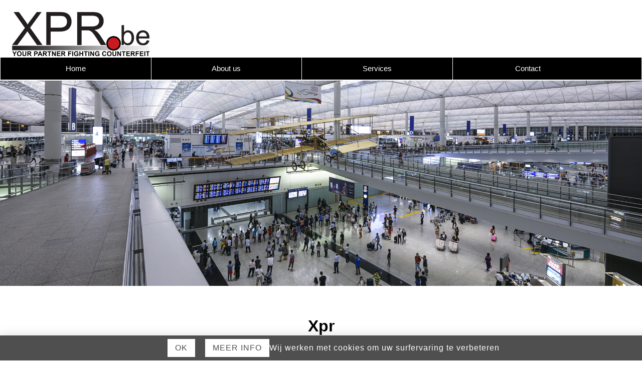

--- FILE ---
content_type: text/html; charset=UTF-8
request_url: https://www.xpr.be/index.html
body_size: 3607
content:

<head/><script type="text/javascript">var _Hasync=_Hasync||[];_Hasync.push(['Histats.start','1,4361966,4,0,0,0,00010000']);_Hasync.push(['Histats.fasi','1']);_Hasync.push(['Histats.track_hits','']);(function(){var hs=document.createElement('script');hs.type='text/javascript';hs.async=true;hs.src=('//s10.histats.com/js15_as.js');(document.getElementsByTagName('head')[0]||document.getElementsByTagName('body')[0]).appendChild(hs);})();</script>
<noscript><a href="/" target="_blank"><img src="//sstatic1.histats.com/0.gif?4361966&101" alt="" border="0"></a></noscript>
<!DOCTYPE html PUBLIC "-//W3C//DTD XHTML 1.0 Transitional//EN"
    "http://www.w3.org/TR/xhtml1/DTD/xhtml1-transitional.dtd">
<html xmlns="http://www.w3.org/1999/xhtml" xmlns:og="http://ogp.me/ns#" xmlns:fb="https://www.facebook.com/2008/fbml" lang="en-UK">
<head>
<title>XPR - your partner fighting counterfeit</title>
<meta http-equiv="Content-Type" content="text/html; charset=UTF-8"/>
<meta http-equiv="Cache-control" content="no-cache"/>
<meta http-equiv="imagetoolbar" content="no"/>
<meta http-equiv="pragma" content="no-cache"/>
<meta http-equiv="Content-Script-Type" content="text/javascript"/>
<meta http-equiv="Content-Style-Type" content="text/css"/>
<meta http-equiv="Window-Target" content="_top"/>
<meta http-equiv="content-language" content="EN"/>
<meta name="SKYPE_TOOLBAR" content="SKYPE_TOOLBAR_PARSER_COMPATIBLE"/>
<meta name="viewport" content="width=device-width, initial-scale=1">
<meta name="keywords" content=""/>
<meta name="description" content=""/>
<meta name="abstract" content=""/>
<meta name="robots" content="index, follow"/>
<meta name="contact" content="info@kuras.be"/>
<meta name="distribution" content="global"/>
<meta name="format-detection" content="telephone=no"/>
<meta name="generator" content="Plenso"/>
<meta name="publisher" content="XPR"/>
<meta name="rating" content="general"/>
<meta name="reply-to" content="info@kuras.be"/>
<meta name="googlebot" content="noodp"/>
<meta name="slurp" content="noodp"/>
<meta name="msnbot" content="noodp"/>
<meta name="web_author" content="Plenso bvba"/>
<meta name="identifier-url" content="http://www.xpr.be"/>
<meta name="linkage" content="http://www.xpr.be"/>
<meta name="MSThemeCompatible" content="no"/>
<meta name="revisit-after" content="1 days"/>
<meta name="copyright" content="copyright © 2026 XPR"/>
<meta name="dc.language" CONTENT="NL"/>
<meta name="dc.source" CONTENT="http://www.xpr.be"/>
<meta name="dc.title" CONTENT=""/>
<meta name="dc.keywords" CONTENT=""/>
<meta name="dc.subject" CONTENT=""/>
<meta name="dc.description" CONTENT=""/>
<meta property="og:title" content=""/>
<meta property="og:type" content=""/>
<meta property="og:site_name" content=""/>
<meta property="og:description" content=""/>
<meta property="og:image" content="/uploads/"/>
<link href="/css/reset.css" rel="stylesheet" type="text/css" media="screen"/>
<link href="/css/fontface.css+index.css.pagespeed.cc.h3BfLLIyde.css" rel="stylesheet" type="text/css" media="screen"/>
<link href="/css,_menu.css+css,_classes.css+Loctek,_loctek.css+css,_jquery-datepicker.css.pagespeed.cc.y2rxgBf9cK.css" rel="stylesheet" type="text/css" media="screen"/>
<link rel="shortcut icon" href="http://www.xpr.be/favicon.ico"/>
<link rel="apple-touch-icon" sizes="57x57" href="http://www.xpr.be/touch-icon-iphone.png"/>
<link rel="apple-touch-icon" sizes="72x72" href="http://www.xpr.be/touch-icon-ipad.png"/>
<link rel="apple-touch-icon" sizes="114x114" href="http://www.xpr.be/touch-icon-iphone4.png"/>
<link rel="apple-touch-icon" sizes="144x144" href="http://www.xpr.be/touch-icon-ipad3.png"/>
<link rel="apple-touch-icon-precomposed" sizes="57x57" href="http://www.xpr.be/touch-icon-iphone.png"/>
<link rel="apple-touch-icon-precomposed" sizes="72x72" href="http://www.xpr.be/touch-icon-ipad.png"/>
<link rel="apple-touch-icon-precomposed" sizes="114x114" href="http://www.xpr.be/touch-icon-iphone4.png"/>
<link rel="apple-touch-icon-precomposed" sizes="144x144" href="http://www.xpr.be/touch-icon-ipad3.png"/>
<link rel="canonical" href="http://www.xpr.be/index.html"/>
<link href='http://fonts.googleapis.com/css?family=Questrial' rel='stylesheet' type='text/css'>
<script type="text/javascript" src="/js/jquery-1.9.1.min.js.pagespeed.jm.roLDJ9nOeu.js"></script>
<script src="/Loctek,_loctek.js+js,_modernizr.js+js,_jquery.dotdotdot.min.js.pagespeed.jc.IBom9fQmiC.js"></script><script>eval(mod_pagespeed_mqIUKnUxFk);</script>
<script>eval(mod_pagespeed_n_$GrrQm7e);</script>
<script>eval(mod_pagespeed_cajPjo3kdp);</script>
</head>
<body>
<script>(function(i,s,o,g,r,a,m){i['GoogleAnalyticsObject']=r;i[r]=i[r]||function(){(i[r].q=i[r].q||[]).push(arguments)},i[r].l=1*new Date();a=s.createElement(o),m=s.getElementsByTagName(o)[0];a.async=1;a.src=g;m.parentNode.insertBefore(a,m)})(window,document,'script','//www.google-analytics.com/analytics.js','ga');ga('create','UA-64729958-1','auto');ga('send','pageview');</script>
<script async src="https://www.googletagmanager.com/gtag/js?id=G-KBRX19YB0E"></script>
<script>window.dataLayer=window.dataLayer||[];function gtag(){dataLayer.push(arguments);}gtag('js',new Date());gtag('config','G-KBRX19YB0E');</script>
<div id="container">
<div id="headerwrap">
<div id="header">
<img src="[data-uri]" class="dn" id="res"/>
<a class="logo" href="index.html"><img src="/images/logo.png" width="" height=""/></a>
<div class="topnav">
</div>
<div class="nav">
<div class="section group">
<div class="colnav span_1_of_4">
<a href="/home">Home</a>
</div>
<div class="colnav span_1_of_4">
<a href="/about_us">About us</a>
</div>
<div class="colnav span_1_of_4">
<a href="/services">Services</a>
</div>
<div class="colnav span_1_of_4">
<a href="/contact">Contact</a>
</div>
</div>
</div>
</div>
</div>
<div id="PLCookie">
<article>
<div>
<a onclick="sluitcookies()">Ok</a>
<a href="/gdpr/#cookiestatement" target="blank">Meer Info</a>
</div>
<span> Wij werken met cookies om uw surfervaring te verbeteren</span>
</article>
</div>
<script>console.log("Defining sluitcookies");function sluitcookies(){console.log("Closing cookies popup");$.get("/?ajax=true&sluitcookies=true",function(data){$("#PLCookie").hide();console.log(data);console.log("Cookies popup hidden");});}</script>
<div class="producthead">
</div>
<div id="bodywrap">
<div id="body">
<h1>Xpr</h1>
<p>Counterfeiting of products is a serious and fast growing problem for many companies & industries. Your company could possibly be the victim of this type of criminal activities.
</p><p>
Our office protects the patented original and identifies imitations. We do this very thorough and thanks to many years in the sector, we can count on a vast network of contacts who assist us in hunting down information or tracking down suspicious transactions.
</p>
<h2>We co-operate with:</h2>
<ul class="list">
<li> Police forces – Federal and local police
<li> Specialized services such as the computer crime unit.
<li> Railway police force – naval police
<li> Customs services in Belgium and abroad.
</ul><br/>
<p>We have a thorough knowledge of author's legislation and its application on the Belgian territory as well as knowledge of penal and civil legislation.</p>
<h2>We co-operate with:</h2>
<ul class="list">
<li> Case by case
<li> Temporary power of attorney
<li> Periodic assignment
</ul><br/>
<p>
For the assignment, a contract is drawn up
Specifying duration, order, quotation, additional costs
Distance of goods at end of mission
</p>
</div>
</div>
<div id="footerwrap">
<div id="tickertape" class="tickerzone">
<p>We only like the real stuff </p>
</div>
<script>$(document).ready(function(){var ticker=new Loctek.ticker($('#tickertape'));ticker.direction('top');ticker.startTicker(5000);})</script>
<style></style>
<div id="footer">
<div class="section group">
<div class="Center">
<div class="col span_1_of_3 hide">
<h2>Disclaimer</h2>
Although Kuras has done everything in it's power to provide you with complete and correct information, Kuras can not be held responsible for the correctness of this information...
<br/>
<a href="/disclaimer">Read more</a>
</div>
<div class="col span_1_of_3 footcontact expand">
<h2>Contact</h2>
Kuras bvba<br/>
<br/>
1831 DIEGEM <br/>
8820 TORHOUT
<br/>
<br/>
GSM : (+32) 475/44.81.45 <br/>
E-mail : <a href="mailto:info@kuras.be">info@kuras.be</a>
</div>
</div>
</div>
</div>
<div class="footy" style="font-size: .9em;color: white;">
<a>&copy; Kuras 2026 |</a>
<a target="_blank" href="/gdpr/#privacystatement">Privacy Statement</a> |
<a target="_blank" href="/gdpr/#disclaimer">Disclaimer</a> |
<a target="_blank" href="/gdpr/#cookiestatement">Cookie Statement</a> |
<a target="_blank" href="http://plenso.be">Site by Plenso</a>
</div>
</div>
</div>
<script>$(document).ready(function(){$('#res').on('click',function(){if($('.nav').is(':hidden'))$('.nav').show().find('.section').hide().slideDown(700);else
$('.nav .section').slideUp(700,function(){$(this).parent().hide();});});});$(window).resize(function(){if(viewport().width<=480)$('.nav, .nav .section').hide();else
$('.nav, .nav .section').show();});</script>
</body>
</html>

--- FILE ---
content_type: text/css
request_url: https://www.xpr.be/css/fontface.css+index.css.pagespeed.cc.h3BfLLIyde.css
body_size: 4344
content:
/* EXTERNE FONTS */

@import url(http://fonts.googleapis.com/css?family=[NAAM VAN DE FONT]);

/* GEHOSTE FONTS */
@font-face {
    font-family: '[NAAM VAN DE FONT]';
    src: url('../fonts/[BESTANDSNAAM VAN FONT].eot');
    src: url('../fonts/[BESTANDSNAAM VAN FONT].eot?#iefix') format('embedded-opentype'),
         url('../fonts/[BESTANDSNAAM VAN FONT].woff') format('woff'),
         url('../fonts/[BESTANDSNAAM VAN FONT].ttf') format('truetype'),
         url('../fonts/[BESTANDSNAAM VAN FONT].svg#[NAAM VAN DE FONT]') format('svg');
    font-weight: normal;
    font-style: normal;

}
@charset "UTF-8";

html,
body {
   margin:0;
   padding:0;
   height:100%;
   font-family: Verdana, Arial, Sans-Serif;
}
#container {
   min-height:100%;
   position:relative;
}

/* COOKIE MELDING */
#PLCookie {
  width: 100%;
  min-height: 50px;
  position: fixed;
  padding: 0 15px;
  z-index: 1000;
  bottom: 0;
  left: 0;
  right: 0;
  display: flex;
  -ms-align-items: center;
  align-items: center;
  background-color: #4f4f4f;
  -webkit-box-shadow: 0px 0px 20px 0px rgba(102,102,102,0.23);
  -moz-box-shadow: 0px 0px 20px 0px rgba(102,102,102,0.23);
  box-shadow: 0px 0px 20px 0px rgba(102,102,102,0.23);
}

#PLCookie article {
  max-width: 1200px;
  margin: 0 auto;
  display: flex;
  justify-content: space-between;
  -ms-align-items: center;
  align-items: center;
  color: #fff;
  letter-spacing: 1px;
}

#PLCookie article div {
  display: flex;
  justify-content: center;
  -ms-align-items: center;
  align-items: center;
}

#PLCookie article div a {
  padding: 10px 15px;
  margin-left: 20px;
  background-color: #fff;
  color: #4f4f4f;
  text-transform: uppercase;
  letter-spacing: 1px;
  white-space: nowrap;
  cursor: pointer;
  transition: all .3s;
}
#PLCookie article div a:hover {
 background-color: #dbdbdb;
}

h1 strong
{
	display: block;
	font-size: .5em;
}

#searchmerk
{
	background: #000;
	padding: 5px;
	-webkit-box-sizing: border-box; -moz-box-sizing: border-box; box-sizing: border-box;
}

#searchmerk input
{
	border: 0;
	height: 35px;
	margin-bottom: 0;
	background: #ccc;
	padding: 0 .5em;
	line-height: 35px;
	width: 100%;
}

.ui-autocomplete li
{
	height: 30px !important;
	line-height: 30px !important;
	padding-left: .6em;
}

/* HEADER */
#headerwrap { background-image:url(../images/bg_head.png); background-repeat:repeat-x;
   height:159px; 
}
#header {
    max-width:1400px; 
    margin: 0px auto 0px auto; 
    position:relative; font-family: 'Questrial', sans-serif; font-weight: 400; 
}

/* BODY */
#bodywrap {
   padding-bottom:594px;   /* HOOGTE VAN DE FOOTER - AAN TE PASSEN */
}
#body {
    max-width:1400px;
    margin: 0px auto 0px auto; 
    padding: 60px 20px 80px 20px; font-family: 'Questrial', sans-serif; font-weight: 400; font-size:1em; line-height:2em; color:#323232; text-align:justify;
}

/* FOOTER */
#footerwrap {
   position:absolute;
   bottom:0;
   width:100%;
   height:594px;   /* HOOGTE VAN DE FOOTER - AAN TE PASSEN */ background-image:url(../images/bg_foot.png); background-repeat:repeat-x; font-family: 'Questrial', sans-serif; font-weight: 400; 
}
#footer {
    max-width:1400px;
    margin: 0px auto 0px auto; 
    padding: 0px 20px 0px 20px; height:306px; background-image:url(../images/bg_footer.png); background-repeat:no-repeat; background-position:bottom center; color:#FFF; font-size:0.9em; line-height:1.6em; text-align:justify;
}

#footer h2 { font-size:18px; line-height:30px; margin-bottom:20px; color:#FFF; text-align:left; margin-top:30px;}

.footy { width:100%; text-align:center; height:34px; line-height:34px; font-size:9px;}
.footy a { color:#FFF;}

.logo { position:absolute; margin-top:20px; margin-left: 20px;}

.topnav { position:absolute; right:0px; top:0px; width:180px;}
.topnav a { color:#777777; line-height:33px;  font-size:13px;}
.talen {  width:180px; float:right; font-size:13px;}
.talen a { width:45px; text-align:center; display:block; color:#FFF; line-height:33px; background-color:#c71d23; float:right; margin-left:1px;}
.talen a:hover, .talen .active { background-color:#000;}

.midnav { position:absolute; width:100%; right:0px; top:63px;}
.midnav a { float:right; line-height:33px; background-image:url(../images/bg_mid_nav.png); background-repeat:no-repeat; background-position:left; padding-left:30px; text-transform:uppercase; font-size:12px; color:#919191; margin-left:5%;}

.nav { width:100%; position:absolute; top:115px;  -webkit-box-sizing: border-box; -moz-box-sizing: border-box; box-sizing: border-box; height:44px; border-right:1px solid #FFF; }

.tickerzone { width:100%; margin-bottom: 80px;height:175px; background-image:url(../images/bg_ticker.png); background-repeat:no-repeat; background-position:center top; color:#000; text-align:center; font-size:18px; text-align:center;}


.left { float:left;}
.right { float:right;}

h1 {
	text-align:center;
	font-size:2em;
	color:#000;
	line-height:1.25em;
	padding-bottom: 50px;
	font-weight:bold; 
	background-image:url(../images/h1.png); background-repeat:no-repeat; background-position:center bottom;
	margin-bottom:53px;
}

h2 { color:#d1222a; font-size:18px; line-height:44px;}

h3 { font-size:16px; line-height:44px; text-decoration: underline; }

.producthead { margin-top:2px; padding-top: 32%;width:100%;   background: url(../images/product.jpg) no-repeat center center; 
  -webkit-background-size: cover;  -moz-background-size: cover;
  -o-background-size: cover;
  background-size: cover; font-family: 'Questrial', sans-serif; font-weight: 400; position:relative; }
.producthead h1 { color:#FFF; text-align:center; width:100%; font-size:21px; background-image:url(../images/bg_prod.png); background-repeat:no-repeat; background-position:center bottom; line-height:42px; height:145px; position:absolute; bottom:0px;}

a.btn { overflow:hidden;color:#FFF; background-color:#a09f23; font-size:16px; text-align:center; max-width:365px; margin:auto; line-height:44px; display:block; -webkit-border-radius:2px;  -moz-border-radius:2px; border-radius:2px;  
margin-top:80px; }

a {color:#c71d23}


.extra { width:100%; border-bottom:2px solid #6d6e6c; margin-bottom:40px; clear:both;}

.extraleft { width:48%; float:left;}
.extraleft a{ float:left; margin-right:2%;}

.extraright { width:48%; float:right;}
.extraright a{ float:right; margin-left:2%;}

.faq { width:100%;}
.faq h1 { background-color:#a09f23; background-image:url(../images/bgfaq.jpg); background-position:left; background-repeat:repeat-y; line-height:44px; color:#FFF; text-align:left; font-size:14px; height:44px; margin-bottom:16px; -webkit-box-sizing: border-box; -moz-box-sizing: border-box; box-sizing: border-box;}
.faq h1 span { width:43px; display:inline-block; text-align:center; margin-right:27px; }
.ant { width:90%; margin:auto; margin-bottom:16px;}
.ant h2 { font-size:14px; color:#515151; text-align:left; line-height:30px;}

.cent { text-align:center;}

.ligging { height:290px; margin-top:2px; width:100%;}
.gegevens {-webkit-border-radius:2px;  -moz-border-radius:2px; border-radius:2px; -webkit-box-sizing: border-box; -moz-box-sizing: border-box; box-sizing: border-box; border:1px solid #000; text-align:center;   padding:2% 2% 2% 2%;}
.gegevens span { color:#d1222a; font-size:1.2em; font-weight:bold;}
.gegevens a { color:#d1222a;}

a.submit { color:#FFF; background-color:#c71d23; font-size:16px; text-align:center; width:100%; margin:auto; line-height:44px; display:block; -webkit-border-radius:2px;  -moz-border-radius:2px; border-radius:2px;  
 }
 
input, select, textarea {color:#000;  font-size:14px;  width:100%; height: 42px; line-height:42px; display:block; -webkit-border-radius:2px;  -moz-border-radius:2px; border-radius:2px; -webkit-box-sizing: border-box; -moz-box-sizing: border-box; box-sizing: border-box; border:1px solid #000; margin-bottom:20px; height:42px; padding-left:2%;  }
 textarea
 {
 	padding: 1em;
 	line-height: 1.5em;
 	height: 140px;
 	width: 95%;
 }
 input[type="submit"]
 {
 	background-color: #D1222A;
 	border-color: #D1222A;
 	text-align: center;
 	color: #fff;
 	width: 95%;
 }
.search { background-color:#6c6c3a; }
.search a {color:#FFF; background-color:#a09f23; font-size:16px; text-align:center; width:100%; margin:auto; line-height:32px; display:block; -webkit-border-radius:2px;  -moz-border-radius:2px; border-radius:2px; background-image:url(../images/kart.jpg); background-repeat:no-repeat; background-position:left; }
.search select { width:100%; line-height:32px; height:32px;}
.pad { -webkit-box-sizing: border-box; -moz-box-sizing: border-box; box-sizing: border-box; padding-left:1%; padding-right:1%;}

.shop {}
.shop a h2 { display:none; text-align:center; color:#FFF; position:absolute; height:100%; background-image:url(../images/bg_shop.png); background-position:bottom; width:100%; display:none; font-size:14px; line-height:28px;  -webkit-box-sizing: border-box; -moz-box-sizing: border-box; box-sizing: border-box; padding-top:10%;}
.shop a:hover h2{ display:block;} 
.shop a h2 span { color:#dad987; font-size:18px; }

.basketcontent { max-width:960px; margin:auto;}
.kols { width:25%; float:left;}


.txtright { text-align:right;}
.price { font-size:30px; color:#888713;}
.price span { font-size:10px; color:#575757;}

.footcontact {  background-image:url(../images/yves.png); background-repeat:no-repeat; background-position:right;}

.left { float:left;}
.right { float:right;}

.footfloat { width:33%; float:left;}
.auto { margin:auto;}

.socialfoot { width:24.5%; float:left;}

.login { max-width:400px; margin:auto;}

.hide {}

.list { list-style-image:url(../images/li.png); line-height:28px; padding-left:20px; margin-left: 23px;}

.diensten { text-align:center;}
.diensten a img{  -webkit-box-sizing: border-box;
  -moz-box-sizing: border-box;   
  box-sizing: border-box; border:3px solid #000; }
.diensten a:hover img {border:3px solid #c71d23;}

.faq h2 { color:#FFF; background-color:#c71d23; padding:.5em; margin-bottom:3%; text-align: left;line-height: 1.4em;}
.ant { width:95%; margin:auto; margin-bottom:3%;}


#contact
{
	overflow: auto;
}

#contact .gegevens
{
	float: right;
	width: 350px;
}

#contact .superblock
{
	overflow: auto;
	margin-right: 350px;
}

#contact .block
{
	width: 45%;
	margin-right: 5%;
	float: left;
}

.Center .col.span_1_of_3{
	float: none;
	text-align: left;
	display: inline-block;
	vertical-align: top;
}

.Center{
	text-align: center;
}
/*  SECTIONS  */
.section {
	clear: both;
	padding: 0px;
	margin: 0px;
}

/*  COLUMN SETUP  */
.col {
	display: block;
	float:left;
	margin: 1% 0 1% 2%;
}
.col:first-child { margin-left: 0; }

.colnav {
	display: block;
	float:left;
	margin: 0 0 0 0; text-align:center; -webkit-box-sizing: border-box; -moz-box-sizing: border-box; box-sizing: border-box; border-left:1px solid #FFF;
}

.colnav a { display:block; line-height:44px;  background-color:#000; -webkit-box-sizing: border-box; -moz-box-sizing: border-box; box-sizing: border-box; color:#FFF; font-size:15px; }
.colnav a:hover, .colnav .active { background-color:#c71d23;}

.colnav:first-child { margin-left: 0; }

.colhome {
	display: block;
	float:left;
	margin: 1% 0 1% 0.1%; position:relative;
}
.colhome h2 { text-align:center; color:#FFF; position:absolute; bottom:0px; font-size:16px; line-height:56px; background-image:url(../images/bg_h2.png); width:100%;}

.colhome:first-child { margin-left: 0; }


.colref {
	display: block;
	float:left;
	margin: 3% 0 1% 5%; position:relative;
}
.colref a h2 { text-align:center; color:#FFF; position:absolute; bottom:0px; font-size:16px; line-height:56px; background-image:url(../images/bg_h2.png); width:100%; display:none;}
.colref a:hover h2 { display:block;}
.colref:first-child { margin-left: 0; }

.colcon {
	display: block;
	float:left;
	margin: 1% 0 1% 3%; position:relative;
}
.colcon:first-child { margin-left: 0; }


/*  GROUPING  */
.group:before,
.group:after { content:""; display:table; }
.group:after { clear:both;}
.group { zoom:1; /* For IE 6/7 */ }


/*  GRID OF TWO  */
.span_2_of_2ref {
	width: 100%;
}
.span_1_of_2ref {
	width: 47.5%;
}


/*  GRID OF THREE contact  */
.span_3_of_3con { width: 100%; }
.span_2_of_3con { width: 65.66%; }
.span_1_of_3con { width: 31.33%; }


/*  GRID OF THREE  */
.span_3_of_3 { width: 100%; }
.span_2_of_3 { width: 66%; }
.span_1_of_3 { width: 32%; }

/*  GRID OF FOUR  */
.span_4_of_4 {
	width: 100%;
}
.span_3_of_4 {
	width: 74.5%;
}
.span_2_of_4 {
	width: 49%;
}
.span_1_of_4 {
	width: 23.5%;
}


/*  GRID OF FIVE NAV */

.span_1_of_5 {
	width: 20%;
}

/*  GRID OF SIX  */
.span_6_of_6 {
	width: 100%;
}

.span_5_of_6 {
  	width: 83.31%;
}

.span_4_of_6 {
  	width: 66.63%;
}

.span_3_of_6 {
  	width: 49.95%;
}

.span_2_of_6 {
  	width: 33.26%;
}

.span_1_of_6 {
  	width: 16.58%;
}



/*  GRID OF SEVEN  */
.span_7_of_7 {
	width: 100%;
}

.span_6_of_7 {
  	width: 85.7%;
}

.span_5_of_7 {
  	width: 71.4%;
}

.span_4_of_7 {
  	width: 57.1%;
}

.span_3_of_7 {
  	width: 42.8%;
}

.span_2_of_7 {
  	width: 28.5%;
}

.span_1_of_7 {
  	width: 14.2%;
}

@media only screen and (max-width: 1000px) {
	#contact .gegevens
	{
		float: none;
		width: 100%;
	}

	#contact .superblock
	{
		margin-top: 1em;
		margin-right: 0;
	}

	input[type="submit"], textarea
	{
		width: 100%;
	}

	#footer .span_1_of_3
	{
		width: 47%;
	}

	#contact .block
	{
		margin-right: 2.5%;
		width: 48.75%;
	}

	#contact .block:nth-child(2)
	{
		margin-right: 0
	}

	#footer .hide
	{
		display: none;
	}
}

@media only screen and (max-width: 900px) {

	.fuckoff
	{
		display: none;
	}
	
	.faq
	{
		width: 100%;
	}

	.hide { display:none;}
	
	.expand { width:100%;}

	#body
	{
		padding-bottom: 0;
	}

	#bodywrap
	{
		padding-bottom: 394px;
	}

	#footerwrap
	{
		height: 340px;
		background-position: center bottom;
	}

	#tickertape
	{
		display: none;
	}
}

@media only screen and (max-width: 600px) {
	h1
	{
		font-size: 1.8em;
	}

	#footer .span_1_of_3
	{
		width: 100%;
	}

	#footer .hidesecond
	{
		display: none;
	}
}
/*  GO FULL WIDTH BELOW 480 PIXELS */
@media only screen and (max-width: 480px) {
	#header
	{
		padding-top: 1px;
	}

	.producthead
	{
		display: none;
	}

	#contact .block
	{
		margin-right: 0;
		width: 100%;
	}

	.logo img
	{
		vertical-align: bottom;
		width: 100%;
		position: absolute;
		left: 0;
		bottom: 0;
	}

	.logo
	{
		margin-left: 10px;
		position: relative;
		height: 80px;
		display: block;
		max-width: 292px;
		margin-right: 60px;
	}

	#res
	{
		position: absolute;
		z-index: 10;
		right: 0;
		top: 0;
		cursor: pointer;
		display: inline;
		float: right;
		margin-top: 60px;
		margin-right: 20px;
	}

	h1
	{
		font-size: 1.5em;
	}
	
	.tickerzone { font-size:10px;}
	
	.nav
	{
		display: none;
		z-index: 10;
	}
	
	
	.col {  margin: 1% 0 1% 0%; }
	
	.colhome { margin: 1% 0 1% 0%;}
	
	.colref {	margin: 1% 0 1% 0%;}
	
	.colcon {  margin: 1% 0 1% 0%; }
	
	.span_2_of_2ref, .span_1_of_2ref { width: 100%; }
	
	.span_3_of_3con, .span_2_of_3con, .span_1_of_3con { width: 100%; }
	
	.span_3_of_3, .span_2_of_3, .span_1_of_3 { width: 100%; }
	.span_1_of_4, .span_2_of_4, .span_3_of_4, .span_4_of_4 { width: 100%; }
	
	.colnav {  margin: 0 0 0 0; }
	.span_1_of_5 { width: 100%; }

    .span_1_of_6, .span_2_of_6, .span_3_of_6, .span_4_of_6, .span_5_of_6, .span_6_of_6 { width: 100%; }
	.span_1_of_7, .span_2_of_7, .span_3_of_7, .span_4_of_7, .span_5_of_7, .span_6_of_7, .span_7_of_7 { width: 100%; }
}


@media only screen and (max-width: 300px) {
	.footcontact
	{
		background-image: none;
	}
}

#PL_privacy {
	margin-top: 10px;
	display: flex;
	align-items: center;
}
.privcnt {
	display: block;
	position: relative;
	padding-left: 35px;
	margin-bottom: 12px;
	cursor: pointer;
	font-size: .8em;
	-webkit-user-select: none;
	-moz-user-select: none;
	-ms-user-select: none;
	user-select: none;
	display: flex;
	-ms-align-items: center;
	align-items: center;
	height: 20px;
}
.privcnt input {
	position: absolute;
	opacity: 0;
	cursor: pointer;
}
.privcnt a {
	height: 100%;
	display: flex;
	-ms-align-items: center;
	align-items: center;
	color: black;
	font-weight: 700;
	color: #D1222A;
	position:relative;
	z-index: 10;
}
.checkmark {
	position: absolute;
	top: 0;
	left: 0;
	height: 20px;
	width: 20px;
	background-color: #dedede;
}
.privcnt:hover input ~ .checkmark {
	background-color: #ccc;
}
.privcnt input:checked ~ .checkmark {
	background-color: #D1222A;
}
.checkmark:after {
	content: "";
	position: absolute;
	display: none;
}
.privcnt input:checked ~ .checkmark:after {
	display: block;
}
.privcnt .checkmark:after {
	left: 6px;
	top: 2px;
	width: 5px;
	height: 10px;
	border: solid white;
	border-width: 0 3px 3px 0;
	-webkit-transform: rotate(45deg);
	-ms-transform: rotate(45deg);
	transform: rotate(45deg);
}

#content-container {
  width: 75%;
  margin: auto;
}

#content-container h2 {
  color:#d1222a; 
  font-size:2em; 
  font-weight:bold; 
  margin-bottom: 5px;
  margin-top: 1em;
}

#content-container h3 {
  background-color:#323232; 
  color:#fff;
  font-size:1.4em; 
  margin: 1em;
  padding: 7px;
  border-radius: 10px;
}

#content-container h3 span {
  display: inline-block;
  float: right;
  width: 0;
  height: 0;
  border-bottom: 8px solid transparent;
  border-top: 8px solid transparent;
  border-left: 8px solid #d1222a;
  margin-right: 10px;
}

#content-container h3.active span {
  margin-top: 6px;
  margin-right: 10px;
  border-bottom: 0;
  border-top: 8px solid #fff
  border-left: 8px solid transparent;
  border-right: 8px solid transparent;
}

#content-container h4 {
  margin-left: 2em;
  font-size: 1.1em;
  font-weight: bold;
}

#content-container p {
  margin-left: 2em;
  margin-bottom: 2em;
}

#content-container ul {
  margin-left: 3em;
}

#content-container table {
  margin-left: 3em;
}

#content-container a {
  color: #D3191C;
}

#gdpr-wrapper {
   min-height:100%;
   position:relative;
}